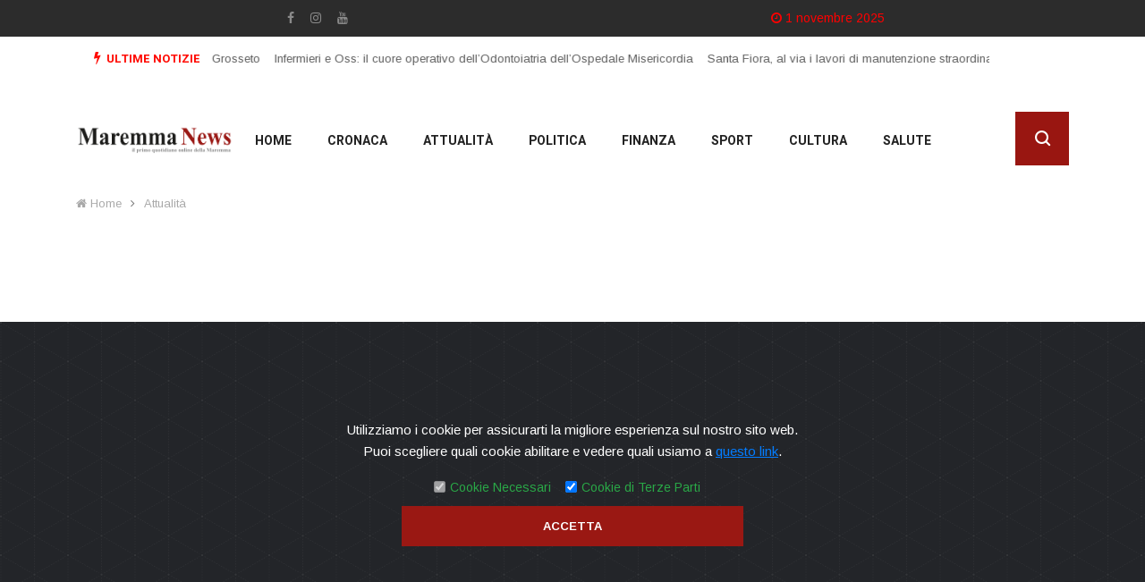

--- FILE ---
content_type: text/html; charset=UTF-8
request_url: https://maremmanews.it/post/riparte-telethon-creato-da-susanna-agnelli-indimenticabile-primo-cittadino-dell-argentario
body_size: 7115
content:
<!DOCTYPE html>
<html lang="it" >
	<head>
				<meta charset="utf-8">
		<meta http-equiv="X-UA-Compatible" content="IE=edge">
		<meta name="viewport" content="width=device-width, initial-scale=1, shrink-to-fit=no">
		<link href="https://maremmanews.it/themes/images/favicon-site.png" rel="icon" type="image/png">		
					<meta name="robots" content="index, follow">
				<title>&#039;Riparte Telethon creato da Susanna Agnelli indimenticabile primo cittadino dell&#039;Argentario&#039; - 	Maremma News
</title>		
		
			<meta property="keywords" content="attualità"/>
	<meta property="og:site_name" content="Maremma News"/>
			<meta property="fb:pages" content="188456951356709"/>
							<meta property="fb:app_id" content="388594174071157"/>
				
	<meta property="og:url" content="https://maremmanews.it/post/riparte-telethon-creato-da-susanna-agnelli-indimenticabile-primo-cittadino-dell-argentario"/>

	<link rel="alternate" type="application/rss+xml" href="https://maremmanews.it/rss">
		<meta property="og:locale" content="it_IT"/>
    <meta property="og:type" content="article"/>
    <meta property="og:title" content="&#039;Riparte Telethon creato da Susanna Agnelli indimenticabile primo cittadino dell&#039;Argentario&#039;"/>
    <meta property="og:description" content="Tornano dal 12 al 19 dicembre sulle reti RAI le tante trasmissioni per la trentunesima edizione della maratona della Fondazione Telethon, creata nel 1990 dall&#039;indimenticabile primo cittadino dell&#039;Argentario, Susanna Agnelli presidente sino alla sua morte nel 2009 succeduta da Luca Cordero di Montezemolo designato da lei quando ancora era in vita.
"/>
    <meta property="description" content="Tornano dal 12 al 19 dicembre sulle reti RAI le tante trasmissioni per la trentunesima edizione della maratona della Fondazione Telethon, creata nel 1990 dall&#039;indimenticabile primo cittadino dell&#039;Argentario, Susanna Agnelli presidente sino alla sua morte nel 2009 succeduta da Luca Cordero di Montezemolo designato da lei quando ancora era in vita.
"/>
    <meta property="og:image" content="https://maremmanews.it/piwigo/upload/2020/12/11/20201211181937-573d7303.jpg"/>
    <style>
    @media print { ins, header, footer { display: none !important; } }
    </style>
	
							<script async src="https://pagead2.googlesyndication.com/pagead/js/adsbygoogle.js?client=ca-pub-9676332079268670"
     crossorigin="anonymous"></script>
				
	
	

			<link rel="stylesheet" href="/build/703.38a86ab0.css"><link rel="stylesheet" href="/build/app.ca177c6d.css">
		
		<script src="https://maremmanews.it/ads-prebid.js"></script>
				
		
	</head>
	<body class="body-color page-riparte-telethon-creato-da-susanna-agnelli-indimenticabile-primo-cittadino-dell-argentario
">
				
		<script>
		if( window.areYouGoodPerson === undefined ){
			// adblocker detected, show fallback
			console.log("adblocker detected, You are a BAD person! :(");
		}
		</script>
			<section class="top-bar v4">
	<div class="container">
		<div class="row">
			<div class="col-12 text-center">
				<ul class="row top-social">
											<li class="col">
															<a href="https://www.facebook.com/maremmanews.grosseto">
									<i class="fa fa-facebook"></i>
								</a>
															<a href="https://www.instagram.com/MaremmaNews">
									<i class="fa fa-instagram"></i>
								</a>
															<a href="https://www.youtube.com/@MaremmanewsIt">
									<i class="fa fa-youtube"></i>
								</a>
													</li>
										<li class="col" style="color:red;">
						<i class="fa fa-clock-o"></i>
						1 novembre 2025
					</li>
				</ul>
			</div>
		</div>
			</div>
</section>
<section class="block-wrapper py-0">
		<div class="container">
		<div class="row">
			<div class="col-12 align-self-center">
				<div class="ts-breaking-news" style="padding-right: 0px;">
					<h2 class="breaking-title float-left" style="color:#ff0900!important;">
						<i class="fa fa-bolt"></i>Ultime notizie</h2>
					<div class="breaking-news-content float-left" id="breaking-slider1" style="">
													<div class="breaking-post-content px-2">
								<p>
									<a href="https://maremmanews.it/post/meteo-come-sara-il-tempo-sabato-1-novembre-in-toscana-e-provincia-di-grosseto">Meteo come sarà il tempo sabato 1° novembre in Toscana e provincia di Grosseto</a>
								</p>
							</div>
													<div class="breaking-post-content px-2">
								<p>
									<a href="https://maremmanews.it/post/infermieri-e-oss-il-cuore-operativo-dell-odontoiatria-dell-ospedale-misericordia">Infermieri e Oss: il cuore operativo dell’Odontoiatria dell’Ospedale Misericordia</a>
								</p>
							</div>
													<div class="breaking-post-content px-2">
								<p>
									<a href="https://maremmanews.it/post/santa-fiora-al-via-i-lavori-di-manutenzione-straordinaria-della-fognatura-bianca-in-via-lorentana-e-delle-strade-sterrate">Santa Fiora, al via i lavori di manutenzione straordinaria della fognatura bianca in via Lorentana e delle strade sterrate</a>
								</p>
							</div>
													<div class="breaking-post-content px-2">
								<p>
									<a href="https://maremmanews.it/post/dal-parco-della-maremma-all-africa-il-viaggio-del-biancone">Dal Parco della Maremma all’Africa: il viaggio del Biancone</a>
								</p>
							</div>
													<div class="breaking-post-content px-2">
								<p>
									<a href="https://maremmanews.it/post/orbetello-inaugurata-la-20a-edizione-di-gustatus-il-gusto-della-maremma-protagonista-fino-al-2-novembre">Orbetello, inaugurata la 20ª edizione di Gustatus: il gusto della Maremma protagonista fino al 2 novembre</a>
								</p>
							</div>
											</div>
				</div>
			</div>
		</div>
	</div>
</section>
	<section class="block-wrapper">
	<div class="container mb-3">
	<div class="row">
		<div class="col-12">
			<ins class="a_top advLoader"></ins>
		</div>
	</div>
</div>
</section>


<header class="header-default">
	<div class="container">
		<nav class="row ts-main-menu ts-menu-sticky bg-white">
			<div class="col-lg-12 justify-content-center">
				<ul class="ts-top-nav">
    	
</ul>
			</div>
			<div class="col-lg-2 pr-0">
				<div class="logo" style="max-height: 60px;background-color: #fff;">
					<a href="https://maremmanews.it/" style="line-height: 60px;">
						<img src="/build/images/logo/banner-logo.6794c0cd.png" style="max-width:100%" alt="">
					</a>
				</div>
			</div>
			<div class="col-lg-10 header-nav-item">
				<nav class="navigation navigation-landscape">					
					<div class="nav-header">
						<a class="nav-brand mobile-logo visible-xs" href="https://maremmanews.it/" style="line-height: 60px;">
							<img src="/build/images/logo/footer-logo.b0fc7d56.png" alt="" style="max-width: 250px;">
						</a>
						<div class="nav-toggle"></div>
					</div>
					<div class="nav-menus-wrapper clearfix">
						<ul class="right-menu align-to-right">
							<li class="header-search">
								<div class="nav-search">
									<div class="nav-search-button cp-global-search-button">
										<i class="icon icon-search"></i>
									</div>									
								</div>
							</li>
						</ul>
						<ul class="nav-menu">
																								<li id="home">
										<a href="/">Home</a>
									</li>
																	<li id="cronaca">
										<a href="/category/cronaca">Cronaca</a>
									</li>
																	<li id="attualita">
										<a href="/category/attualita">Attualità</a>
									</li>
																	<li id="politica">
										<a href="/category/politica">Politica</a>
									</li>
																	<li id="finanza">
										<a href="/category/finanza">Finanza</a>
									</li>
																	<li id="sport">
										<a href="/category/sport">Sport</a>
									</li>
																	<li id="cultura">
										<a href="/category/cultura">cultura</a>
									</li>
																	<li id="salute">
										<a href="/category/salute">Salute</a>
									</li>
																					</ul>
					</div>
				</nav>				
			</div>
		</nav>		
	</div>
</header>
		
    <section class="single-post-wrapper post-layout-6" itemscope itemtype="http://schema.org/NewsArticle">
	<div class="container">
		<div class="row mb-30">
			<div class="col-lg-12">
				<div class="">
					<ol class="ts-breadcrumb">
						<li>
							<a href="https://maremmanews.it/">
								<i class="fa fa-home"></i>
								Home
							</a>
						</li>
													<li>
								<a href="https://maremmanews.it/category/attualita">Attualità</a>
							</li>
											</ol>
				</div>
			</div>
		</div>
		<div class="row">
			<div class="col-lg-12">
				<div class="single-big-img mb-30" style="background-image: url(/piwigo/upload/2020/12/11/20201211181937-573d7303.jpg)"></div>
			</div>
		</div>
		<div class="row">
			<div class="col-lg-9">
				<div
					class="ts-grid-box content-wrapper single-post">
					<ins class="c_header advLoader"></ins>
					<div class="entry-header">
						<div class="category-name-list">
							<span>
																	<a href="https://maremmanews.it/category/attualita" class="post-cat">Attualità</a>
															</span>
							<span>
															</span>
						</div>
												<h1 class="post-title lg">&#039;Riparte Telethon creato da Susanna Agnelli indimenticabile primo cittadino dell&#039;Argentario&#039;</h1>
						<ul class="post-meta-info">
																					<li>
								<i class="fa fa-clock-o"></i>
								11 dicembre 2020
							</li>
								<li class="text-warning">
									<i class="icon-fire"></i> 773
								</li>
							<li class="">
								<a href="#" class="print-bnt">
									<i class="fa fa-2x fa-print"></i>
									<span class="sr-only">Stampa</span>
								</a>
							</li>
															<li class="author" itemprop="author" itemscope itemtype="http://schema.org/Thing">
									<a href="https://maremmanews.it/author/redazione">
										<span itemprop="name">Redazione</span>
									</a>
								</li>
														<li class="">
								<div class="widgets">
        <div class="ss-box ss-responsive" data-ss-social="share, facebook, instagram, linkedin, telegram, twitter, whatsapp" data-ss-content="false"></div>
</div>							</li>
						</ul>
					</div>
					<div class="post-content-area">
						<div class="entry-content" itemprop="articleBody">
							<p class="cp-data-short"><em>Tornano dal 12 al 19 dicembre sulle reti RAI le tante trasmissioni per la trentunesima edizione della maratona della Fondazione Telethon, creata nel 1990 dall'indimenticabile primo cittadino dell'Argentario, Susanna Agnelli presidente sino alla sua morte nel 2009 succeduta da Luca Cordero di Montezemolo designato da lei quando ancora era in vita.
</em></p><!-- cp-data-short-end -->
<p>Settimana televisiva dedicata alla ricerca delle malattie genetiche rare, messa a dura prova dall' emergenza coronavirus, per la raccolta dei fondi per sostenere le ricerche scientifiche d'eccellenza portate avanti da oltre tre decenni con sorprendenti risultati. Tante le trasmissioni coinvolte a partire da Mattina in famiglia, poi I soliti ignoti, Domenica In, Uno mattina, Storie Italiane, Oggi un altro giorno, La vita in diretta oltre che nelle testate giornalistiche nazionali e regionali, inoltre 50 spazi dedicati nei dodici canali radio della RAI. Lo scorso anno grazie a tantissimi generosi italiani sono stati raccolti 45 milioni di euro circa destinati al finanziamento della ricerca su diverse malattie genetiche rare.</p>
<p>Ad <strong>Artemare Club</strong> piace ricordare <strong>Susanna Agnelli, </strong>come Sindaco di Monte Argentario successivamente Sottosegretario di Stato del Ministero degli Affari Esteri e infine Ministro dello stesso Dicastero. Durante la seconda guerra mondiale entra nella Croce Rossa per portare il suo aiuto sulle navi che trasportano i soldati feriti, alla fine della guerra sposa il conte Umberto Rattazzi da cui ha avuto sei figli, Ilaria, Samaritana, Cristiano, Delfina, Lupo e Priscilla. Già laureata in lettere nel 1984 riceve una laurea in legge dalla Mount Holyoke University negli USA, negli anni ottanta è stata l'unico membro italiano della Commissione mondiale per l'ambiente e lo sviluppo.</p>
<p>Scrittrice e memorialista, viene ricordata soprattutto per la sua autobiografia intitolata "Vestivamo alla marinara" best seller Premio Bancarella 1975, tra gli altri titoli "Addio, addio mio ultimo amore" del 1985 dedicato buona parte all'Argentario e per molti anni ha curato una rubrica sul settimanale Oggi. Muore a Roma il 15 maggio 2009, il rito funebre si è tenuto in forma privata nella chiesa del Convento dei Passionisti di Monte Argentario e per sua espressa volontà la salma è stata cremata e le ceneri disperse nelle acque dell'Argentario in una giornata di tempesta.</p>
<p> </p>
<p> </p>
<p> </p>
<p> </p>

													</div>
					</div>
					<ins class="c_footer advLoader"></ins>
					
				</div>
			</div>
			<div class="col-lg-3">
	<div class="right-sidebar">
						<div class="ts-grid-box widgets ts-social-list-item">
		<h2 class="ts-title">Seguici</h2>
		<ul>
							<li class="ts-facebook">
					<a href="https://www.facebook.com/maremmanews.grosseto" target="_blank">
						<i class="fa fa-facebook"></i>
					</a>
				</li>
							<li class="ts-instagram">
					<a href="https://www.instagram.com/MaremmaNews" target="_blank">
						<i class="fa fa-instagram"></i>
					</a>
				</li>
							<li class="ts-youtube">
					<a href="https://www.youtube.com/@MaremmanewsIt" target="_blank">
						<i class="fa fa-youtube"></i>
					</a>
				</li>
					</ul>
	</div>
				<div class="widgets widget-banner">
			<ins class="a_static1 advLoader"></ins>
		</div>
		<div class="widgets widget-banner">
			<ins class="c_side1 advLoader"></ins>
		</div>
		<div class="widgets widget-banner">
			<ins class="c_side2 advLoader"></ins>
		</div>
		<div class="widgets widget-banner">
			<ins class="c_side3 advLoader"></ins>
		</div>
	</div>
</div>

			<div class="col-12 bg-white">
				<div class="cp-loading-spinner mb-3 d-none">
	<div class="d-flex justify-content-center">
		<div class="spinner-border" role="status">
			<span class="sr-only">Caricamento ...</span>
		</div>
	</div>
</div>

<ins class="c_related advLoader"></ins>

<div class="ts-grid-box widgets related-widget d-none" id="cp-related-posts">
	<h3 class="p-2" style="background-color: #991611;color: white;">Potrebbe interessarti anche...</h3>
	<div class="post-list"></div>
</div>
			</div>
		</div>
		    <div class="d-none" style="display:hidden!important;">
                        <span itemprop="articleSection">attualità</span>
                                <span itemprop="name">&#039;Riparte Telethon creato da Susanna Agnelli indimenticabile primo cittadino dell&#039;Argentario&#039;</span>
                                <span itemprop="headline">&#039;Riparte Telethon creato da Susanna Agnelli indimenticabile primo cittadino dell&#039;Argentario&#039;</span>
                                <span itemprop="datePublished">2020-12-11T17:13:31+00:00</span>
                                <span itemprop="wordCount">311</span>
                                <span itemprop="inLanguage">it</span>
                                <span itemprop="abstract">Tornano dal 12 al 19 dicembre sulle reti RAI le tante trasmissioni per la trentunesima edizione della maratona della Fondazione Telethon, creata nel 1990 dall&#039;indimenticabile primo cittadino dell&#039;Argentario, Susanna Agnelli presidente sino alla sua morte nel 2009 succeduta da Luca Cordero di Montezemolo designato da lei quando ancora era in vita.
</span>
                                <span itemprop="timeRequired">PT2M</span>
                                <span itemprop="image">piwigo/upload/2020/12/11/20201211181937-573d7303.jpg</span>
                                <span itemprop="thumbnailUrl">piwigo/upload/2020/12/11/20201211181937-573d7303.jpg</span>
                                <span itemprop="publisher">Maremma News</span>
                </div> 
	</section>
	<section class="ts-footer-social-list">
	<div class="container">
		<div class="row">
			<div class="col-lg-4">
				<div class="footer-logo" style="margin-left: -10px;">
					<a href="https://maremmanews.it/">
						<img src="/build/images/logo/footer-logo.b0fc7d56.png" alt="Maremma News">
					</a>
				</div>
			</div>
			<div class="col-lg-8 align-self-center">
							<ul class="footer-social">
									
					<li class="ts-facebook">
						<a href="https://www.facebook.com/maremmanews.grosseto" title="Facebook" target="_blank">
							<i class="fa fa-facebook"></i>
							<span>Facebook</span>
						</a>
					</li>
									
					<li class="ts-instagram">
						<a href="https://www.instagram.com/MaremmaNews" title="Instagram" target="_blank">
							<i class="fa fa-instagram"></i>
							<span>Instagram</span>
						</a>
					</li>
									
					<li class="ts-youtube">
						<a href="https://www.youtube.com/@MaremmanewsIt" title="YouTube" target="_blank">
							<i class="fa fa-youtube"></i>
							<span>YouTube</span>
						</a>
					</li>
									
				</ul>
						</div>
		</div>
	</div>
</section>
<div class="container img-thumbnail my-4 p-1">
	<div class="row">
		<div class="col-12">
			<ins class="a_footer advLoader"></ins>
		</div>
	</div>
</div>
<footer class="ts-footer">
	<div class="container">
		<div class="row">
			<div class="col-lg-12">
									<div class="footer-menu text-center">
						<ul>
													<li id="privacy">
								<a href="/post/privacy">Privacy</a>
							</li>
													<li id="contatti">
								<a href="/post/contatti">Contatti</a>
							</li>
												</ul>
					</div>
								<div class="copyright-text text-center">
					<p>&copy;
						2025
						~
													MaremmaNews. Tutti i diritti riservati.					</p>

											<p><p>Testata giornalistica regolarmente depositata al tribunale di Grosseto al nr. 939 registro stampa 1/00. Quotidiano.</p>
<p>Scrivici: <span>redazione @ maremmanews.it </span></p>
<p>MaremmaNews è proprietà di Isesoftware. P.I. 01098550534 </p>
<p>Powered by <a href="https://mirkobiagiotti.it" target="_blank" class="text-warning">Mirko Biagiotti - Servizi Digitali</a></p></p>
										
				</div>
			</div>
		</div>
		<div id="back-to-top" class="back-to-top">
			<button class="btn btn-primary" title="Torna all'inizio">
				<i class="fa fa-angle-up"></i>
			</button>
		</div>
	</div>
</footer>
				<div class="alert text-center cookiealert" role="alert" style="min-height: 20%; opacity: 0.99;">
			<div class="my-md-5 py-md-5">
				<p class="text-white">Utilizziamo i cookie per assicurarti la migliore esperienza sul nostro sito web.<br>
					Puoi scegliere quali cookie abilitare e vedere quali usiamo a
					<a href="/post/privacy">questo link</a>.
				</p>
				<form id="cookie-form">
					<div class="form-check form-check-inline cookie-alert-input">
						<input class="form-check-input" type="checkbox" id="necessary-cookie" name="cookieInput" value="necessry" disabled checked>
						<label class="form-check-label text-success" for="necessary-cookie">Cookie Necessari</label>
					</div>
					<div class="form-check form-check-inline cookie-alert-input">
						<input class="form-check-input" type="checkbox" id="3part-cookie" name="cookieInput" value="3part" checked>
						<label class="form-check-label text-success" for="3part-cookie">Cookie di Terze Parti</label>
					</div>
					<div class="col-md-4 mt-2 mx-auto">
						<button type="button" class=" btn btn-primary btn-block btn-sm acceptcookies" style="margin-left: auto;">Accetta</button>
					</div>
				</form>
			</div>
		</div>
				<script id="main-1761967304">
		const $$App = {
			data:{ 
				analytics: { 
					google: "G-XS34WFYHPD",
					mailchimp: null,
				},
				list: {
					categories: [{id:'195',title:'wwf: il 22 giugno è il World Rainforest Day'},{id:'47',title:'Cultura e identita&#039; in maremma'},{id:'34',title:'Costume e società'},{id:'24',title:'La redazione'},{id:'20',title:'Dalla regione'},{id:'16',title:'Cronaca'},{id:'15',title:'Attualità'},{id:'14',title:'Politica'},{id:'13',title:'Cultura'},{id:'12',title:'Ambiente'},{id:'11',title:'Finanza'},{id:'10',title:'Sport'},{id:'9',title:'Salute'},{id:'3',title:'Rubriche'},],													
				},
				apiurl: {
					adsby: "https://maremmanews.it/api/avt/by",
				},
			},
			page: {
				allowsAds: 1,
				current: "riparte-telethon-creato-da-susanna-agnelli-indimenticabile-primo-cittadino-dell-argentario",
				},
			widget: { },
			fn: {},
			serviceWorker: "/sw.js"			
		};
		
	$$App.widget.fullLoader=(()=>'\n<div class="modal fade" id="staticBackdrop" data-backdrop="static" data-keyboard="false" tabindex="-1" aria-labelledby="staticBackdropLabel" aria-hidden="true">\n  <div class="modal-dialog modal-dialog-centered"">\n    <div class="modal-content">\n      <div class="modal-header">\n        <h5 class="modal-title" id="staticBackdropLabel">Attendere</h5>\n      </div>\n      <div class="modal-body">\n        <div class="d-flex justify-content-center">\n          <div class="spinner-border" role="status">\n            <span class="sr-only">Attendere...</span>\n          </div>\n        </div>\n      </div>\n    </div>\n  </div>\n</div>\n'),$$App.widget.relatedPost=((t,a)=>`\n<div class="row mb-10" id="${t.id}-${t.alias}">\n\t<div class="col-md-4">\n\t\t<div class="ts-post-thumb">\n\t\t\t<a href="${t.url}">\n\t\t\t\t<img class="img-fluid" src="${t.coverThumb}" alt="${t.title}">\n\t\t\t</a>\n\t\t</div>\n\t</div>\n\t<div class="col-md-8">\n\t\t<div class="post-content">\n\t\t\t<h3 class="post-title md">\n\t\t\t\t<a href="${t.url}">${t.title}</a>\n\t\t\t</h3>\n\t\t\t<ul class="post-meta-info">\t\t\t\n\t\t\t\t${t.author?`<li><i class="fa fa-user-circle-o"></i>${t.author.pseudonimo}</li>`:""}\t\t\t\n\t\t\t\t<li>\n\t\t\t\t\t<i class="fa fa-clock-o"></i>              \n\t\t\t\t\t${new Date(t.publishedAt).toLocaleDateString(void 0,{year:"numeric",month:"long",day:"numeric"})}\n\t\t\t\t</li>\n\t\t\t</ul>\n\t\t\t<p>${t.short}</p>\n\t\t</div>\n\t</div>\n</div>\n${(a+1)%4==0?"<ins class='c_related advLoader'></ins>":""}\n`);	

		
	</script>
	<script src="/build/runtime.188fa053.js"></script><script src="/build/703.86775fbb.js"></script><script src="/build/app.5a452b7f.js"></script>
	<script>
		(function(){
			$('.cp-global-search-button').on('click touchstart keydown', function (ev) {
				window.location.href = "https://maremmanews.it/search";
			});
		})();

		$('#btn-send-redazione').on('click',function(bev){
			bev.preventDefault();
			$$App.fn.contactModule("https://maremmanews.it/api/contact");
		})
		$$App.fn.getAdForElements($$App.data.apiurl.adsby, $('.advLoader'));

	</script>
	
<script type="text/javascript">    
    (function() {
        const RELATED_APIURL = "https://maremmanews.it/api/post/list/related/20549";
        const POST = {keywords:"",category:15};
                    $.ajax({url:RELATED_APIURL,method:"GET",data:{keywords:POST.keywords,categoryId:POST.category},dataType:"json",beforeSend:function(e){$(".cp-loading-spinner").removeClass("d-none")}}).done(function(e){if(e.related.length>0){let a=e.related;a.forEach((e,a)=>{$("#cp-related-posts>div.post-list").append($$App.widget.relatedPost(e,a))}),$("#cp-related-posts").removeClass("d-none")}}).fail(function(){}).always(function(){$(".cp-loading-spinner").addClass("d-none"),$$App.fn.getAdForElements($$App.data.apiurl.adsby,$("#cp-related-posts>div.post-list").children("ins"))});                $('.print-bnt').on('click',(be)=>{
            be.preventDefault();
            window.print();
        })
    })();
</script>
	
	</body>
</html>


--- FILE ---
content_type: text/html; charset=utf-8
request_url: https://www.google.com/recaptcha/api2/aframe
body_size: 270
content:
<!DOCTYPE HTML><html><head><meta http-equiv="content-type" content="text/html; charset=UTF-8"></head><body><script nonce="I6D7m-SFy0AYTNQGBzFC9w">/** Anti-fraud and anti-abuse applications only. See google.com/recaptcha */ try{var clients={'sodar':'https://pagead2.googlesyndication.com/pagead/sodar?'};window.addEventListener("message",function(a){try{if(a.source===window.parent){var b=JSON.parse(a.data);var c=clients[b['id']];if(c){var d=document.createElement('img');d.src=c+b['params']+'&rc='+(localStorage.getItem("rc::a")?sessionStorage.getItem("rc::b"):"");window.document.body.appendChild(d);sessionStorage.setItem("rc::e",parseInt(sessionStorage.getItem("rc::e")||0)+1);localStorage.setItem("rc::h",'1761967306258');}}}catch(b){}});window.parent.postMessage("_grecaptcha_ready", "*");}catch(b){}</script></body></html>

--- FILE ---
content_type: application/javascript; charset=utf-8
request_url: https://maremmanews.it/build/app.5a452b7f.js
body_size: 15106
content:
(self.webpackChunk=self.webpackChunk||[]).push([[143],{5177:(e,t,i)=>{"use strict";i(9755),i(3374),i(7729),i(3734),i(9154),i(7009),i(7336),i(1812),i(6646),i(7858),i(9560),i(2174)},2174:(e,t,i)=>{var a=i(9755);i(3710),i(4916),i(3123),i(2772),i(9554),i(1539),i(4747),i(3210),i(9826),i(1038),i(8783),i(4765),"serviceWorker"in navigator&&navigator.serviceWorker.register($$App.serviceWorker,{scope:"/"}).then((function(e){console.log("ServiceWorker registration successful with scope: ",e.scope)}),(function(e){console.log("ServiceWorker registration failed: ",e)})),$$App.fn.setCookie=function(e,t,i){var a=new Date;a.setTime(a.getTime()+24*i*60*60*1e3);var n="expires="+a.toUTCString();document.cookie=e+"="+t+";"+n+";path=/"},$$App.fn.getCookie=function(e){for(var t=e+"=",i=decodeURIComponent(document.cookie).split(";"),a=0;a<i.length;a++){for(var n=i[a];" "==n.charAt(0);)n=n.substring(1);if(0==n.indexOf(t))return n.substring(t.length,n.length)}return""},$$App.fn.deleteCookies=function(){var e=this;document.cookie.split(";").forEach((function(t){/^_ga/.test(t.trim())&&e.setCookie(t.trim().split("=")[0],"",-1)}))},$$App.fn.scriptInit=function(){var e,t,i,a,n;if($$App.data.analytics.facebook&&(window.fbAsyncInit=function(){FB.init({appId:$$App.data.analytics.facebook,cookie:!0,xfbml:!0,version:"v9.0"}),FB.AppEvents.logPageView()},e=document,t="script",i="facebook-jssdk",n=e.getElementsByTagName(t)[0],e.getElementById(i)||((a=e.createElement(t)).id=i,a.src="https://connect.facebook.net/en_US/sdk.js",a.id="lazyFbScript",n.parentNode.insertBefore(a,n))),$$App.data.analytics.google){var s=function(){dataLayer.push(arguments)};!function(e,t){var i,a=e.getElementsByTagName("script")[0];e.getElementById(t)?console.log(t+" exists"):((i=e.createElement("script")).id=t,i.async=!0,i.src="https://www.googletagmanager.com/gtag/js?id="+$$App.data.analytics.google,a.parentNode.insertBefore(i,a))}(document,"gasdk"),window.dataLayer=window.dataLayer||[],s("js",new Date),s("config",$$App.data.analytics.google)}$$App.data.analytics.mailchimp&&function(e,t,i){var a,n=e.getElementsByTagName(t)[0];e.getElementById(i)||((a=e.createElement(t)).id=i,a.text=$$App.data.analytics.mailchimp,n.parentNode.insertBefore(a,n))}(document,"script","mcjs")},$$App.fn.setCookiesPref=function(){var e=arguments.length>0&&void 0!==arguments[0]?arguments[0]:null;this.setCookie("_cpcn00","true",365),this.setCookie("_cpcn01","true",365),0==this.getCookie("acceptCookies").length&&this.setCookie("_cpc3p00","",-1),this.getCookie("_cpc3p00").length>0?(this.setCookie("_cpc3p00","true",60),this.scriptInit()):(this.setCookie("_cpc3p00","",-1),this.deleteCookies()),"function"==typeof e&&e()},$$App.fn.contactModule=function(e){a("#cp-contact-form").removeClass("was-validated");var t=a("#cp-contact-email"),i=a("#cp-contact-purpose"),n=a("#cp-contact-message");if(t.val().length<1||i.val().length<1||n.val().length<1)return a("#cp-contact-form").addClass("was-validated"),console.log(!1),!1;var s={email:t.val(),purpose:i.val(),message:n.val()},o=a($$App.widget.fullLoader());a.ajax({type:"POST",url:e,data:s,beforeSend:function(){o.modal("toggle")}}).done((function(e){a("#cp-contact-form").find("input,textarea,select").val(null),a("#cp-contact-form,#cp-contact-thanks-msg").toggleClass("d-none"),o.modal("hide"),console.log(e)}))},$$App.fn.getAdForElements=function(e,t){if(a(t).removeClass("advLoader"),0!=$$App.page.allowsAds){var i=[],n=Array.from(t);n.forEach((function(e){a(e).attr("class").split(" ").forEach((function(e){e.search(/_/)>-1&&i.push(e.toUpperCase())}))})),a.get(e,{positions:i}).done((function(e){e.forEach((function(e,t){if(1==e.type)"h_list"==e.position.toLowerCase()||"c_related"==e.position.toLowerCase()?a(n[t]).html(e.code):a("ins.".concat(e.position.toLowerCase())).html(e.code);else{var i,s=document.createElement("img");if(s.src=e.code,s.classList="img-fluid w-100 mb-10",s.alt=null!==(i=e.title)&&void 0!==i?i:e.alias,e.cta.length>0){var o=document.createElement("a");o.href=e.cta,e.rel&&(o.rel=e.rel),o.target="_blank",a(o).append(s),"h_list"==e.position.toLowerCase()||"c_related"==e.position.toLowerCase()?a(n[t]).html(o):a("ins.".concat(e.position.toLowerCase())).html(o)}else"h_list"==e.position.toLowerCase()||"c_related"==e.position.toLowerCase()?a(n[t]).html(s):a("ins.".concat(e.position.toLowerCase())).html(s)}}))}))}},a((function(){if(window.addEventListener("cookieAlertAccept",(function(){var e=new FormData(document.getElementById("cookie-form")).getAll("cookieInput");e.forEach((function(e){"3part"==e?$$App.fn.setCookie("_cpc3p00","true",60):$$App.fn.setCookie("_cpc3p00","",-1)})),0==e.length&&$$App.fn.setCookie("_cpc3p00","",-1),$$App.fn.setCookiesPref()})),a("body").hasClass("page-"+$$App.page.current)&&a("#"+$$App.page.current).addClass("active"),a(".site-alert").delay(4e3).slideUp(200),a(window).on("load",(function(){a(".cookie-alert-input").on("input",(function(e){a(e.target).is(":checked")?a('label[for="'+e.target.id+'"]').addClass("text-success"):a('label[for="'+e.target.id+'"]').removeClass("text-success")})),$$App.fn.setCookiesPref()})),a(".cp-is-privacy-page").length>0){$$App.fn.setCookiesPref((function(){$$App.fn.getCookie("_cpc3p00").length>0?a("#3part-cookie-status").text("Cookie Terze Parti : ON"):a("#3part-cookie-status").text("Cookie Terze Parti : OFF")})),a("#modifica-consenso").on("click",(function(e){e.preventDefault(),$$App.fn.setCookie("acceptCookies","",-1),location.reload()})),a(".acceptcookies").on("click",(function(e){e.preventDefault(),location.reload()}))}a(".cp-series").length>0&&a(".cp-series").owlCarousel({items:3,dots:!1,loop:!1,nav:!0,autoplayHoverPause:!0,mouseDrag:!0,touchDrag:!0,margin:30,navText:["<i class='fa fa-angle-left'></i>","<i class='fa fa-angle-right'></i>"],responsive:{0:{items:1},480:{items:2},768:{items:2},1200:{items:3}}})}))},9560:(e,t,i)=>{i(2564),i(9826),i(1539);var a=i(9755);i.g.$=i.g.jQuery=a,a((function(e){"use strict";if(e(window).on("load",(function(){setTimeout((function(){e("#preloader").addClass("loaded")}),1e3)})),e(".preloader-cancel-btn").on("click",(function(t){t.preventDefault(),e("#preloader").hasClass("loaded")||e("#preloader").addClass("loaded")})),e(window).on("scroll",(function(){e(window).scrollTop()>250?e(".ts-menu-sticky").addClass("sticky fade_down_effect"):e(".ts-menu-sticky").removeClass("sticky fade_down_effect")})),e(".header-search").length>0){var t=!0;e(".header-search >a").on("click",(function(i){i.preventDefault(),t?(e(".header-search-form").fadeIn("slow"),t=!1):(e(".header-search-form").fadeOut("slow"),t=!0)})),e(document).on("mouseup",(function(i){var a=e(".header-search");a.is(i.target)||0!==a.has(i.target).length||(e(".header-search-form").fadeOut("slow"),t=!0)}))}e(".ts-main-menu").length>0&&e(".ts-main-menu").navigation({effect:"fade",mobileBreakpoint:992}),e("#breaking-slider").length>0&&e("#breaking-slider").owlCarousel({items:1,loop:!0,dots:!1,nav:!0,animateOut:"slideOutDown",animateIn:"flipInX",autoplayTimeout:5e3,autoplay:!0,autoplayHoverPause:!0,mouseDrag:!1,touchDrag:!1}),e("#featured-slider").length>0&&e("#featured-slider").owlCarousel({loop:!0,items:1,dots:!1,nav:!0,autoplayTimeout:5e3,autoplay:!0,animateOut:"slideOutLeft",autoplayHoverPause:!0,mouseDrag:!1,touchDrag:!0,navText:["<i class='fa fa-angle-left'></i>","<i class='fa fa-angle-right'></i>"],responsiveClass:!0}),e("#featured-slider-2").length>0&&e("#featured-slider-2").owlCarousel({loop:!0,items:1,dots:!0,nav:!1,responsiveClass:!0,autoplayHoverPause:!0,mouseDrag:!1,touchDrag:!1,animateOut:"slideOutLeft"}),e("#featured-slider-3").length>0&&e("#featured-slider-3").owlCarousel({items:1,dots:!0,nav:!1,animateOut:"slideOutLeft",autoplay:!0,autoplayHoverPause:!0,mouseDrag:!1,touchDrag:!1,responsiveClass:!0}),e("#featured-slider-4").length>0&&e("#featured-slider-4").owlCarousel({items:1,dots:!1,nav:!0,animateOut:"slideOutLeft",autoplay:!0,responsiveClass:!0,autoplayHoverPause:!0,mouseDrag:!1,touchDrag:!1,navText:["<i class='icon-arrow-left'></i>","<i class='icon-arrow-right'></i>"]}),e("#featured-slider-5").length>0&&e("#featured-slider-5").owlCarousel({items:1,dots:!0,nav:!1,animateOut:"slideOutLeft",autoplay:!0,autoplayHoverPause:!0,mouseDrag:!1,touchDrag:!1,responsiveClass:!0}),e(".most-populars").length>0&&e(".most-populars").owlCarousel({items:1,dots:!1,loop:!0,nav:!0,autoplayHoverPause:!0,mouseDrag:!1,touchDrag:!1,margin:30,navText:["<i class='fa fa-angle-left'></i>","<i class='fa fa-angle-right'></i>"],responsive:{0:{items:1},480:{items:2},768:{items:2},1200:{items:3}}}),e(".cp-category-posts").length>0&&e(".cp-category-posts").owlCarousel({nav:!1,items:4,margin:30,reponsiveClass:!0,dots:!0,autoplayHoverPause:!0,mouseDrag:!1,touchDrag:!1,responsive:{0:{items:1},480:{items:2},768:{items:2},1200:{items:4}}}),e("#more-news-slider").length>0&&e("#more-news-slider").owlCarousel({nav:!1,items:3,margin:30,reponsiveClass:!0,dots:!0,slideSpeed:600,autoplayHoverPause:!0,mouseDrag:!0,touchDrag:!0,responsive:{0:{items:1},480:{items:2},768:{items:2},1200:{items:3}}}),e("#hero-slider").length>0&&(e("#hero-slider").owlCarousel({margin:10,loop:!0,dots:!0,nav:!0,autoplay:!0,items:1,autoplayHoverPause:!0,mouseDrag:!1,touchDrag:!1,animateOut:"slideOutLeft",navText:["<i class='icon-arrow-left'></i>","<i class='icon-arrow-right'></i>"]}),e("#hero-slider .owl-dots").wrap('<div class="container slider-dot-item"><div class="row"><div class="col-lg-9"></div></div></div>'),e("#hero-slider .owl-nav").wrap('<div class="container slider-arrow-item"><div class="row"><div class="col-lg-9"></div></div></div>')),e("#post-slider1").owlCarousel({margin:10,loop:!0,dots:!1,nav:!0,autoplay:!0,autoplaySpeed:3e3,items:1,autoplayHoverPause:!0,mouseDrag:!1,touchDrag:!1,animateOut:"fadeOut",navText:["<i class='icon-arrow-left'></i>","<i class='icon-arrow-right'></i>"]}),e(".blog-post-slider-item").owlCarousel({margin:10,dots:!1,nav:!0,items:1,autoplayHoverPause:!0,mouseDrag:!1,touchDrag:!1,animateOut:"fadeOut",navText:["<i class='fa fa-angle-left'></i>","<i class='fa fa-angle-right'></i>"]}),e(".slick.marquee").length>0&&e(".slick.marquee").slick({speed:5e3,autoplay:!0,autoplaySpeed:0,centerMode:!0,cssEase:"linear",slidesToShow:1,slidesToScroll:1,variableWidth:!0,infinite:!0,initialSlide:1,arrows:!1,buttons:!1}),e("#breaking-slider1").length>0&&e("#breaking-slider1").slick({speed:1e4,autoplay:!0,autoplaySpeed:0,centerMode:!0,cssEase:"linear",slidesToShow:1,slidesToScroll:1,variableWidth:!0,infinite:!0,initialSlide:1,arrows:!1,buttons:!1}),e(".gallery-popup").length>0&&e(".gallery-popup").magnificPopup({type:"image",mainClass:"mfp-with-zoom",gallery:{enabled:!0},zoom:{enabled:!0,duration:300,easing:"ease-in-out",opener:function(e){return e.is("img")?e:e.find("img")}}}),e(".ts-play-btn").length>0&&e(".ts-play-btn").magnificPopup({type:"iframe",mainClass:"mfp-with-zoom",zoom:{enabled:!0,duration:300,easing:"ease-in-out",opener:function(e){return e.is("img")?e:e.find("img")}}}),e(".ts-video-btn").length>0&&e(".ts-video-btn").magnificPopup({type:"iframe",mainClass:"mfp-with-zoom",zoom:{enabled:!0,duration:300,easing:"ease-in-out",opener:function(e){return e.is("img")?e:e.find("img")}}}),e(".ts-video-icon").length>0&&e(".ts-video-icon").magnificPopup({type:"iframe",mainClass:"mfp-with-zoom",zoom:{enabled:!0,duration:300,easing:"ease-in-out",opener:function(e){return e.is("img")?e:e.find("img")}}}),e(document).ready((function(){var t=e(".video-slider"),i=t.find(".slider-wrapper"),a=t.find(".slide"),n=t.find(".slider-link"),s=a.width(),o=a.length,r=t.find(".slide-date"),l=t.find(".slide-title"),c=t.find(".slide-text"),u=t.find(".slide-more"),d=t.find(".slide-image img"),f=o*s;i.css("width",f),i.css("width",f);var p=0;n.on("click",(function(t){t.preventDefault(),e(this).hasClass("next")?p<o-1?p++:p=0:e(this).hasClass("prev")&&(p>0?p--:p=o-1),TweenMax.to(i,.4,{x:"-"+s*p});var a={autoAlpha:0,x:"-50",y:"-10"},n={autoAlpha:.8,x:"0",y:"0"};TweenLite.fromTo(d,1,{autoAlpha:0,y:"40"},{autoAlpha:1,y:"0"}),TweenLite.fromTo(r,.4,a,n),TweenLite.fromTo(l,.6,a,n),TweenLite.fromTo(c,.8,a,n),TweenLite.fromTo(u,1,a,n)}))})),e("#video-tab-scrollbar").length>0&&e("#video-tab-scrollbar").mCustomScrollbar({mouseWheel:!0,scrollButtons:{enable:!0}}),e(window).on("scroll",(function(){e(this).scrollTop()>50?e("#back-to-top").fadeIn():e("#back-to-top").fadeOut()})),e("#back-to-top").on("click",(function(){return e("#back-to-top").tooltip("hide"),e("body,html").animate({scrollTop:0},800),!1})),e("#back-to-top").tooltip("hide")}))},6646:(e,t,i)=>{i(3710),i(4916),i(3123),i(2772),function(){"use strict";var e=document.querySelector(".cookiealert"),t=document.querySelector(".acceptcookies");e&&(e.offsetHeight,function(e){for(var t=e+"=",i=decodeURIComponent(document.cookie).split(";"),a=0;a<i.length;a++){for(var n=i[a];" "===n.charAt(0);)n=n.substring(1);if(0===n.indexOf(t))return n.substring(t.length,n.length)}return""}("acceptCookies")||e.classList.add("show"),t.addEventListener("click",(function(){!function(e,t,i){var a=new Date;a.setTime(a.getTime()+31536e6);var n="expires="+a.toUTCString();document.cookie="acceptCookies=true;"+n+";path=/"}(),e.classList.remove("show"),window.dispatchEvent(new Event("cookieAlertAccept"))})))}()},1812:(e,t,i)=>{var a=i(9755),n=i(9755);function s(e){return s="function"==typeof Symbol&&"symbol"==typeof Symbol.iterator?function(e){return typeof e}:function(e){return e&&"function"==typeof Symbol&&e.constructor===Symbol&&e!==Symbol.prototype?"symbol":typeof e},s(e)}i(2564),i(4916),i(4765),i(3210),i(1058),i(5306),i(9826),i(1539),i(3123),i(6699),i(2023),i(561),i(4723),i(1249),i(7042),i(3710),i(9714),i(9600),i(2772),i(2222),i(4603),i(9554),i(4747),i(7941),i(7327),i(6833),i(2526),i(1817),i(2165),i(6992),i(8783),i(3948),a.fn.flexdatalist=function(e,t){"use strict";var i=function(e,t){e.each((function(){var e=n(this),i=e.data(),a=i.flexdatalist,s=i.aliascontainer;s&&(e.removeClass("flexdatalist-set").attr({style:null,tabindex:null}).val(a&&a.originalValue&&!t?a.originalValue:"").removeData("flexdatalist").removeData("aliascontainer").off(),s.remove())}))};if("string"==typeof e&&"reset"!==e){if("object"===s(this[0])&&void 0!==this[0].fvalue){var o=this[0];if("destroy"===e)i(this,t);else if("value"===e){if(void 0===t)return o.fvalue.get();o.fvalue.set(t)}else if("add"===e){if(void 0===t)return o.debug("Missing value to add!");o.fvalue.add(t)}else if("toggle"===e){if(void 0===t)return o.debug("Missing value to toggle!");o.fvalue.toggle(t)}else if("remove"===e){if(void 0===t)return o.debug("Missing value to remove!");o.fvalue.remove(t)}else if("disabled"===e){if(void 0===t)return o.fdisabled();o.fdisabled(t)}else if("string"==typeof e){if(void 0===t)return o.options.get(e);o.options.set(e,t)}return this}e={_option:t}}this.length>0&&void 0!==this[0].fvalue&&i(this);var r=n.extend({url:null,data:[],params:{},relatives:null,chainedRelatives:!1,cache:!0,cacheLifetime:60,minLength:3,groupBy:!1,selectionRequired:!1,focusFirstResult:!1,textProperty:null,valueProperty:null,visibleProperties:[],iconProperty:"thumb",searchIn:["label"],searchContain:!1,searchEqual:!1,searchByWord:!1,searchDisabled:!1,searchDelay:400,normalizeString:null,multiple:null,disabled:null,maxShownResults:100,removeOnBackspace:!0,noResultsText:'No results found for "{keyword}"',toggleSelected:!1,allowDuplicateValues:!1,redoSearchOnFocus:!0,requestType:"get",requestContentType:"x-www-form-urlencoded",requestHeaders:null,resultsProperty:"results",keywordParamName:"keyword",searchContainParamName:"contain",limitOfValues:0,valuesSeparator:",",debug:!0},e);return this.each((function(e){var t=n(this),i=this,o=null,l=[],c="flex"+e,u=null,d=null;this.init=function(){var e=this.options.init();this.set.up(),u.on("focusin",(function(e){i.action.redoSearchFocus(e),i.action.showAllResults(e),d&&d.addClass("focus")})).on("input keydown",(function(e){9===i.keyNum(e)&&i.results.remove(),i.action.keypressValue(e,188),i.action.backSpaceKeyRemove(e)})).on("input keyup",(function(e){i.action.keypressValue(e,13),i.action.keypressSearch(e),i.action.copyValue(e),i.action.backSpaceKeyRemove(e),i.action.showAllResults(e),i.action.clearValue(e),i.action.removeResults(e),i.action.inputWidth(e)})).on("focusout",(function(e){d&&d.removeClass("focus"),i.action.clearText(e),i.action.clearValue(e)})),window.onresize=function(e){i.position()},this.cache.gc(),e.selectionRequired&&i.fvalue.clear(!0,!0),this.fvalue._load(e.originalValue,(function(a,n){i.fdisabled(e.disabled),t.trigger("init:flexdatalist",[e])}),!0)},this.action={keypressValue:function(e,t){var a=i.keyNum(e),n=u[0].value,s=i.options.get();if(n.length>0&&a===t&&!s.selectionRequired&&s.multiple){n=u[0].value;e.preventDefault(),e.stopPropagation(),i.fvalue.extract(n),i.results.remove()}},keypressSearch:function(e){var t=i.keyNum(e),a=u.val(),n=a.length,s=i.options.get();clearTimeout(o),(!t||13!==t&&(t<37||t>40))&&(o=setTimeout((function(){(0===s.minLength&&n>0||s.minLength>0&&n>=s.minLength)&&i.data.load((function(e){i.search.get(a,e,(function(e){i.results.show(e)}))}))}),s.searchDelay))},redoSearchFocus:function(e){var t=i.fvalue.get(),a=i.options.get(),n=u.val();a.redoSearchOnFocus&&(n.length>0&&a.multiple||n.length>0&&0===t.length)&&this.keypressSearch(e)},copyValue:function(e){if(13!==i.keyNum(e)){var t=u.val(),a=i.fvalue.get(!0),n=i.options.get();n.multiple||n.selectionRequired||t.length===a.length||i.fvalue.extract(t)}},backSpaceKeyRemove:function(e){var t=i.options.get();if(t.removeOnBackspace&&t.multiple){var a=u.val(),n=u.data("_remove");8===i.keyNum(e)&&(0===a.length?n?(i.fvalue.remove(n),u.data("_remove",null)):u.data("_remove",u.parents("li:eq(0)").prev()):u.data("_remove",null))}},showAllResults:function(e){var t=u.val();""===(t=n.trim(t))&&0===i.options.get("minLength")&&i.data.load((function(e){i.results.show(e)}))},inputWidth:function(e){if(i.options.get().multiple){var a=u.val(),n=parseInt(u.css("fontSize").replace("px","")),s=t.innerWidth(),o=(a.length+1)*n;o>=40&&o<=s&&(u[0].style.width=o+"px")}},clearText:function(e){var t=i.fvalue.get(),a=i.options.get();!a.multiple&&a.selectionRequired&&0===t.length&&(u[0].value="")},clearValue:function(e){i.fvalue.get();var t=u.val(),a=i.options.get();!a.multiple&&a.selectionRequired&&t.length<=a.minLength&&i.fvalue.clear()},removeResults:function(e){var t=u.val(),a=i.options.get();a.minLength>0&&t.length<a.minLength&&i.results.remove()}},this.set={up:function(){u=this.getAlias(),i.options.get("multiple")?d=this.multipleInput(u):u.insertAfter(t),this.accessibility(u),t.attr("autofocus")&&u.trigger("focus"),t.data("aliascontainer",d||u).addClass("flexdatalist flexdatalist-set").css({position:"absolute",top:-14e3,left:-14e3}).attr("tabindex",-1);var e=t.attr("id"),a=u.attr("id");n('label[for="'+e+'"]').attr("for",a),this.chained()},getAlias:function(){var e=t.attr("id")?t.attr("id")+"-flexdatalist":c;return n('<input type="text">').attr({class:t.attr("class"),name:t.attr("name")?"flexdatalist-"+t.attr("name"):null,id:e,placeholder:t.attr("placeholder")}).addClass("flexdatalist-alias "+e).removeClass("flexdatalist").attr("autocomplete","off")},multipleInput:function(e){return d=n('<ul tabindex="1">').addClass("flexdatalist-multiple "+c).css({"border-color":t.css("border-left-color"),"border-width":t.css("border-left-width"),"border-style":t.css("border-left-style"),"border-radius":t.css("border-top-left-radius"),"background-color":t.css("background-color")}).insertAfter(t).on("click",(function(){n(this).find("input").trigger("focus")})),n('<li class="input-container">').addClass("flexdatalist-multiple-value").append(e).appendTo(d),d},chained:function(){var e=i.options.get();if(e.relatives&&e.chainedRelatives){var t=function(t){e.relatives.each((function(){var e=i.isEmpty(n(this).val()),t=i.isEmpty(i.value);!e&&t||i.fvalue.clear(),i.fdisabled(e)}))};e.relatives.on("change",(function(){t()})),t()}},accessibility:function(e){var i={"aria-autocomplete":"list","aria-expanded":"false","aria-owns":(t.attr("id")?t.attr("id")+"-flexdatalist":c)+"-results"};e.attr(i)}},this.fvalue={get:function(e){var t=i.value;return!i.options.get().multiple&&!this.isJSON()||e?t:this.toObj(t)},set:function(e,a){return i.fdisabled()||(a||this.clear(!0),this._load(e)),t},add:function(e){return i.options.get("multiple")&&this.set(e,!0),this},toggle:function(e){return i.fdisabled()||this.multiple.toggle(e),this},remove:function(e){if(!i.fdisabled()){e=this.toObj(e),t.trigger("before:flexdatalist.remove",[e]);var a=[];if(i.isArray(e))n.each(e,(function(e,t){var n=i.fvalue.multiple.remove(t);n&&a.push(n)}));else{var s=this.multiple.remove(e);s&&a.push(s)}t.trigger("after:flexdatalist.remove",[e,a]).trigger("change:flexdatalist",[a,i.options.get()]).trigger("change")}return this},_load:function(e,t,a){var s=i.options.get().valueProperty,o=this.toStr(e),r=this.get(!0);if(t=t||n.noop,0!=o.length||0!=r.length){if(e=this.toObj(e),!i.isEmpty(e)&&!i.isEmpty(s)&&"*"!==s)return i.isObject(s)||(s=s.split(",")),void i.data.load((function(a){i.isObject(e)?i.isArray(e)||(e=[e]):e=e.split(",");for(var n=[],o=0;o<e.length;o++)for(var r=e[o],l=0;l<a.length;l++)for(var c=a[l],u=0;u<s.length;u++){var d=s[u];r=i.isDefined(r,d)?r[d]:r;i.isDefined(c,d)&&r===c[d]&&n.push(c)}n.length>0&&i.fvalue.extract(n,!0),t(e)}),e);t(e),i.fvalue.extract(e,a)}else t(e)},extract:function(e,a){var s=i.options.get(),o=[];a||t.trigger("before:flexdatalist.value",[e,s]),i.isArray(e)?n.each(e,(function(e,t){o.push(i.fvalue._extract(t))})):o=i.fvalue._extract(e),a||t.data("result_selected",e).trigger("after:flexdatalist.value",[o,s]).trigger("change:flexdatalist",[o,s]).trigger("change")},_extract:function(e){var t=this.text(e),a=this.value(e);if(i.options.get().multiple){if(!i.isEmpty(t)){if(i.isDup(t))return;l.push(t),this.multiple.add(a,t)}}else this.single(a,t);return{value:a,text:t}},single:function(e,t){t&&t!==u.val()&&(u[0].value=t),i.value=e},multiple:{add:function(e,t){var a=this;this.li(e,t).on("click",(function(){a.toggle(n(this))})).find(".fdl-remove").on("click",(function(){i.fvalue.remove(n(this).parent())})),this.push(e),u[0].value="",this.handleLimit()},push:function(e,t){var a=i.fvalue.get();a.includes(e)||(e=i.fvalue.toObj(e),a.push(e),e=i.fvalue.toStr(a),i.value=e)},toggle:function(e){var a=i.options.get();if(a.toggleSelected){var s=this.findLi(e);if(s){var o=s.data(),r=s.hasClass("disabled")?"enable":"disable",l=[{value:o.value,text:o.text,action:r},a];t.trigger("before:flexdatalist.toggle",l),"enable"===r?s.removeClass("disabled"):s.addClass("disabled");var c=[];d.find("li.toggle:not(.disabled)").each((function(){var e=n(this);c.push(e.data("value"))})),c=i.fvalue.toStr(c),i.value=c,t.trigger("after:flexdatalist.toggle",l).trigger("change:flexdatalist",l).trigger("change")}}},remove:function(e){var t=this.findLi(e);if(t){var a=i.fvalue.get(),n=t.index(),s=t.data(),o={value:s.value,text:s.text};return a.splice(n,1),a=i.fvalue.toStr(a),i.value=a,t.remove(),i.fvalue.multiple.handleLimit(),l.splice(n,1),this.handleLimit(),o}},removeAll:function(){var e=i.fvalue.get(),a=i.options.get();t.trigger("before:flexdatalist.remove.all",[e,a]),d.find("li:not(.input-container)").remove(),i.value="",l=[],this.handleLimit(),t.trigger("after:flexdatalist.remove.all",[e,a])},li:function(e,t){var a=d.find("li.input-container"),s=i.options.get();return n("<li>").addClass("value"+(s.toggleSelected?" toggle":"")).append('<span class="text">'+t+"</span>").append('<span class="fdl-remove">&times;</span>').data({text:t,value:i.fvalue.toStr(e)}).insertBefore(a)},handleLimit:function(){var e=this.isAtLimit(),t=d.find("li.input-container");e?t.hide():t.show()},isAtLimit:function(){var e=i.options.get("limitOfValues");return e>0&&e==l.length},findLi:function(e){if(e instanceof a)0===e.length&&(e=null);else{var t=e;e=null,d.find("li:not(.input-container)").each((function(){var i=n(this);if(i.data("value")===t)return e=i,!1}))}return e},isEmpty:function(){return this.get().length>0}},value:function(e){var t=e,a=i.options.get(),n=a.valueProperty;if(i.isObject(e))if(this.isJSON()||this.isMixed())if(delete e.name_highlight,i.isArray(n)){for(var s={},o=0;o<n.length;o++){var r=i.getPropertyValue(e,n[o]);r&&(s[n[o]]=r)}t=this.toStr(s)}else t=this.toStr(e);else t=i.isDefined(e,n)?i.getPropertyValue(e,n):i.isDefined(e,a.searchIn[0])?i.getPropertyValue(e,a.searchIn[0]):null;return t},text:function(e){var t=e,a=i.options.get();return i.isObject(e)&&(t=i.getPropertyValue(e,a.searchIn[0]),t=i.isDefined(e,a.textProperty)?i.getPropertyValue(e,a.textProperty):this.placeholders.replace(e,a.textProperty,t)),t=i.escapeHtml(t),t},placeholders:{replace:function(e,t,a){if(i.isObject(e)&&"string"==typeof t){var s=this.parse(t);if(!i.isEmpty(e)&&s)return n.each(s,(function(a,n){i.isDefined(e,n)&&(t=t.replace(a,i.getPropertyValue(e,n)))})),t}return a},parse:function(e){var t=e.match(/\{.+?\}/g);if(!t)return!1;var i={};return t.map((function(e){i[e]=e.slice(1,-1)})),i}},clear:function(e,a){var n=i.value,s=i.options.get();return s.multiple&&this.multiple.removeAll(),i.value="",e&&(u[0].value=""),""===n||a||t.trigger("change:flexdatalist",[{value:"",text:""},s]).trigger("clear:flexdatalist",[{value:"",text:""},s]).trigger("change"),l=[],this},toObj:function(e){if("object"!==s(e)){var t=i.options.get();i.isEmpty(e)||!i.isDefined(e)?e=t.multiple?[]:this.isJSON()?{}:"":this.isCSV()?e=(e=e.toString().split(t.valuesSeparator)).map((function(e){return e.trim()})):(this.isMixed()||this.isJSON())&&this.isJSON(e)?e=JSON.parse(e):"number"==typeof e&&(e=e.toString())}return e},toStr:function(e){return"string"!=typeof e&&(i.isEmpty(e)||!i.isDefined(e)?e="":"number"==typeof e?e=e.toString():this.isCSV()?e=e.join(i.options.get("valuesSeparator")):(this.isJSON()||this.isMixed())&&(e=JSON.stringify(e))),n.trim(e)},isJSON:function(e){if(void 0!==e){if(i.isObject(e))e=JSON.stringify(e);else if("string"!=typeof e)return!1;return 0===e.indexOf("{")||0===e.indexOf("[{")}var t=i.options.get().valueProperty;return i.isObject(t)||"*"===t},isMixed:function(){var e=i.options.get();return!e.selectionRequired&&"*"===e.valueProperty},isCSV:function(){return!this.isJSON()&&i.options.get("multiple")}},this.data={load:function(e,i){var a=this,n=[];t.trigger("before:flexdatalist.data"),this.url((function(i){n=n.concat(i),a.static((function(i){n=n.concat(i),a.datalist((function(i){n=n.concat(i),t.trigger("after:flexdatalist.data",[n]),e(n)}))}))}),i)},static:function(e){var t=i.options.get();if("string"==typeof t.data){var a=t.data,n=i.cache.read(a,!0);if(n)return void e(n);this.remote({url:a,success:function(n){t.data=n,e(n),i.cache.write(a,n,t.cacheLifetime,!0)}})}else"object"!==s(t.data)&&(t.data=[]),e(t.data)},datalist:function(e){var a=t.attr("list"),s=[];i.isEmpty(a)||n("#"+a).find("option").each((function(){var e=n(this),t=e.val(),i=e.text();s.push({label:i.length>0?i:t,value:t})})),e(s)},url:function(e,a){var s=u.val(),o=i.options.get(),r=o.keywordParamName,l=o.searchContainParamName,c=i.fvalue.get(),d=this.relativesData();if(i.isEmpty(o.url))return e([]);var f={};"post"===o.requestType&&(n.each(o,(function(e,t){0!=e.indexOf("_")&&"data"!=e&&(f[e]=t)})),delete f.relatives);var p=i.cache.keyGen({relative:d,load:a,keyword:s,contain:o.searchContain},o.url),h=i.cache.read(p,!0);if(h)e(h);else{var g="function"==typeof o.params?o.params.call(t[0],s):o.params,v=n.extend(d,g,{load:a,selected:c,original:o.originalValue,options:f});v[r]=s,v[l]=o.searchContain,this.remote({url:o.url,data:v,success:function(t){u.val().length>=s.length&&e(t),i.cache.write(p,t,o.cacheLifetime,!0)}})}},remote:function(e){var a=this,s=i.options.get();t.hasClass("flexdatalist-loading")||(t.addClass("flexdatalist-loading"),"json"===s.requestContentType&&(e.data=JSON.stringify(e.data)),n.ajax(n.extend({type:s.requestType,dataType:"json",headers:s.requestHeaders,contentType:"application/"+s.requestContentType+"; charset=UTF-8",complete:function(){t.removeClass("flexdatalist-loading")}},e,{success:function(t){t=a.extractRemoteData(t),e.success(t)}})))},extractRemoteData:function(e){var t=i.options.get(),a=i.isDefined(e,t.resultsProperty)?e[t.resultsProperty]:e;return"string"==typeof a&&0===a.indexOf("[{")&&(a=JSON.parse(a)),a&&a.options&&i.options.set(n.extend({},t,a.options)),i.isObject(a)?a:[]},relativesData:function(){var e=i.options.get("relatives"),t={};return e&&(t.relatives={},e.each((function(){var e=n(this),i=e.attr("name").split("][").join("-").split("]").join("-").split("[").join("-").replace(/^\|+|\-+$/g,"");t.relatives[i]=e.val()}))),t}},this.search={get:function(e,a,n){var s=a;if(!i.options.get().searchDisabled&&!(s=i.cache.read(e))){if(t.trigger("before:flexdatalist.search",[e,a]),!i.isEmpty(e)){s=[];for(var o=this.split(e),r=0;r<a.length;r++){var l=a[r];i.isDup(l)||(l=this.matches(l,o))&&s.push(l)}}i.cache.write(e,s,2),t.trigger("after:flexdatalist.search",[e,a,s])}n(s)},matches:function(e,t){var a=n.extend({},e),s=[],o=i.options.get(),r=o.searchIn;if(t.length>0)for(var l=0;l<r.length;l++){var c=r[l];if(i.isDefined(e,c)&&e[c]){for(var u=e[c].toString(),d=u,f=this.split(u),p=0;p<t.length;p++){var h=t[p];this.find(h,f)&&(s.push(h),d=this.highlight(h,d))}d!==u&&(a[c+"_highlight"]=this.highlight(d))}}return!(0===s.length||o.searchByWord&&s.length<t.length-1)&&a},highlight:function(e,t){return t?(e=e.replace(/[.*+?^${}()|[\]\\]/g,"\\$&"),t.replace(new RegExp(e,i.options.get("searchContain")?"ig":"i"),"|:|$&|::|")):(e=e.split("|:|").join('<span class="highlight">')).split("|::|").join("</span>")},find:function(e,t){for(var a=i.options.get(),n=0;n<t.length;n++){var s=t[n];if(s=this.normalizeString(s),e=this.normalizeString(e),a.searchEqual)return s==e;if(a.searchContain?s.indexOf(e)>=0:0===s.indexOf(e))return!0}return!1},split:function(e){if("string"==typeof e&&(e=[n.trim(e)]),i.options.get("searchByWord"))for(var t=0;t<e.length;t++){var a=n.trim(e[t]);if(a.indexOf(" ")>0){var s=a.split(" ");n.merge(e,s)}}return e},normalizeString:function(e){if("string"==typeof e){var t=i.options.get("normalizeString");return"function"==typeof t&&(e=t(e)),(e=e.normalize("NFD").replace(/[\u0300-\u036f]/g,"")).toUpperCase()}return e}},this.results={show:function(e){var a=this,s=i.options.get();if(this.remove(!0),e)if(0!==e.length){var o=this.container();s.groupBy?(e=this.group(e),Object.keys(e).forEach((function(t,r){var l=e[t],c=s.groupBy,u=i.results.highlight(l[0],c,t);n("<li>").addClass("group").append(n("<span>").addClass("group-name").html(u)).append(n("<span>").addClass("group-item-count").text(" "+l.length)).appendTo(o);a.items(l,o)}))):this.items(e,o);var r=o.find("li:not(.group)");r.on("click",(function(e){var o=n(this).data("item");o&&(i.fvalue.extract(o),a.remove(),t.trigger("select:flexdatalist",[o,s]))})).on("hover",(function(){r.removeClass("active"),n(this).addClass("active").trigger("active:flexdatalist.results",[n(this).data("item")])}),(function(){n(this).removeClass("active")})),s.focusFirstResult&&r.filter(":first").addClass("active")}else this.empty(s.noResultsText)},empty:function(e){if(!i.isEmpty(e)){var a=this.container(),s=u.val();e=e.split("{keyword}").join(s),n("<li>").addClass("item no-results").append(e).appendTo(a),t.trigger("empty:flexdatalist.results",[e])}},items:function(e,a){var n=i.options.get("maxShownResults");t.trigger("show:flexdatalist.results",[e]);for(var s=0;s<e.length&&!(n>0&&n===s);s++)this.item(e[s],s,e.length).appendTo(a);t.trigger("shown:flexdatalist.results",[e])},item:function(e,a,s){var o=n("<li>").attr({role:"option",tabindex:"-1","aria-posinset":a+1,"aria-setsize":s}).data("item",e).addClass("item"),r=i.options.get(),l=r.visibleProperties;for(a=0;a<l.length;a++){var c=l[a];if(c.indexOf("{")>-1){var u=i.fvalue.placeholders.replace(e,c),d=i.fvalue.placeholders.parse(c);f=n("<span>").addClass("item item-"+Object.values(d).join("-")).html(u+" ")}else{if(r.groupBy&&r.groupBy===c||!i.isDefined(e,c))continue;var f={};if(c===r.iconProperty)f=n("<img>").addClass("item item-"+c).attr("src",e[c]);else{var p=i.results.highlight(e,c);f=n("<span>").addClass("item item-"+c).html(p+" ")}}f.appendTo(o)}return t.trigger("item:flexdatalist.results",[o,e]),o},container:function(){var e=t;d&&(e=d);var a=n("ul.flexdatalist-results");return 0===a.length&&(a=n("<ul>").addClass("flexdatalist-results ").appendTo("body").attr({id:u.attr("id")+"-results",role:"listbox"}).css({"border-color":e.css("border-left-color"),"border-width":"1px","border-bottom-left-radius":e.css("border-bottom-left-radius"),"border-bottom-right-radius":e.css("border-bottom-right-radius")}).data({target:d||u,input:t}),i.position(u)),a},group:function(e){for(var t=[],a=i.options.get("groupBy"),n=0;n<e.length;n++){var s=e[n];if(i.isDefined(s,a)){var o=s[a];i.isDefined(t,o)||(t[o]=[]),t[o].push(s)}}return t},highlight:function(e,t,a){return i.isDefined(e,t+"_highlight")?e[t+"_highlight"]:i.isDefined(e,t)?e[t]:a},active:function(e){},remove:function(e){var i="ul.flexdatalist-results";e&&(i="ul.flexdatalist-results li"),t.trigger("remove:flexdatalist.results"),n(i).remove(),t.trigger("removed:flexdatalist.results")}},this.cache={write:function(e,t,a,n){if(i.cache.isSupported()){e=this.keyGen(e,void 0,n);var s={value:t,timestamp:i.unixtime(),lifetime:a||!1};localStorage.setItem(e,JSON.stringify(s))}},read:function(e,t){if(i.cache.isSupported()){e=this.keyGen(e,void 0,t);var a=localStorage.getItem(e);if(a){var n=JSON.parse(a);if(!this.expired(n))return n.value;localStorage.removeItem(e)}}return null},delete:function(e,t){i.cache.isSupported()&&(e=this.keyGen(e,void 0,t),localStorage.removeItem(e))},clear:function(){if(i.cache.isSupported()){for(var e in localStorage)(e.indexOf(c)>-1||e.indexOf("global")>-1)&&localStorage.removeItem(e);localStorage.clear()}},gc:function(){if(i.cache.isSupported())for(var e in localStorage)if(e.indexOf(c)>-1||e.indexOf("global")>-1){var t=localStorage.getItem(e);t=JSON.parse(t),this.expired(t)&&localStorage.removeItem(e)}},isSupported:function(){if(i.options.get("cache"))try{return"localStorage"in window&&null!==window.localStorage}catch(e){return!1}return!1},expired:function(e){if(e.lifetime){var t=i.unixtime()-e.timestamp;return e.lifetime<=t}return!1},keyGen:function(e,t,i){"object"===s(e)&&(e=JSON.stringify(e));var a,n,o=void 0===t?2166136261:t;for(a=0,n=e.length;a<n;a++)o^=e.charCodeAt(a),o+=(o<<1)+(o<<4)+(o<<7)+(o<<8)+(o<<24);return(i?"global":c)+("0000000"+(o>>>0).toString(16)).substr(-8)}},this.options={init:function(){var e=n.extend({},r,t.data(),{multiple:null===r.multiple?t.is("[multiple]"):r.multiple,disabled:null===r.disabled?t.is("[disabled]"):r.disabled,originalValue:i.value});return this.set(e),e},get:function(e){var a=t.data("flexdatalist");return e?i.isDefined(a,e)?a[e]:null:a||{}},set:function(e,a){var n=this.get();return i.isDefined(n,e)&&i.isDefined(a)?n[e]=a:i.isObject(e)&&(n=this._normalize(e)),t.data("flexdatalist",n),t},_normalize:function(e){if(e.searchIn=i.csvToArray(e.searchIn),e.relatives=e.relatives&&n(e.relatives).length>0?n(e.relatives):null,e.textProperty=null===e.textProperty?e.searchIn[0]:e.textProperty,e.visibleProperties=i.csvToArray(e.visibleProperties,e.searchIn),"*"===e.valueProperty&&e.multiple&&!e.selectionRequired)throw new Error("Selection must be required for multiple, JSON fields!");return e}},this.position=function(){var e=n("ul.flexdatalist-results"),t=e.data("target");e.length>0&&e.css({width:t.outerWidth()+"px",top:t.offset().top+t.outerHeight()+"px",left:t.offset().left+"px"})},this.fdisabled=function(e){if(this.isDefined(e)){if(t.prop("disabled",e),u.prop("disabled",e),d){d.css("background-color",t.css("background-color"));var i=d.find("li .fdl-remove"),a=d.find("li.input-container");e?(d.addClass("disabled"),i.length>0&&a.hide(),i.hide()):(d.removeClass("disabled"),a.show(),i.show())}this.options.set("disabled",e)}return this.options.get("disabled")},this.isDup=function(e){return!this.options.get("allowDuplicateValues")&&(l.length>0&&l.indexOf(this.fvalue.text(e))>-1)},this.keyNum=function(e){return e.which||e.keyCode},this.isEmpty=function(e){return!i.isDefined(e)||(null===e||!0!==e&&(0===this.length(e)||""===n.trim(e)))},this.isObject=function(e){return e&&"object"===s(e)},this.length=function(e){return this.isObject(e)?Object.keys(e).length:"number"==typeof e||"number"==typeof e.length?e.toString().length:0},this.isDefined=function(e,t){var i=void 0!==e;return i&&void 0!==t?void 0!==this.getPropertyValue(e,t):i},this.isArray=function(e){return"[object Array]"===Object.prototype.toString.call(e)},this.unixtime=function(e){var t=new Date;return e&&(t=new Date(e)),Math.round(t.getTime()/1e3)},this.csvToArray=function(e,t){return 0===e.length?t:"string"==typeof e?e.split(i.options.get("valuesSeparator")):e},this.getPropertyValue=function(e,t){if(e&&"string"==typeof t){for(var i=t.split(".");i.length&&(e=e[i.shift()]););return e}},this.escapeHtml=function(e){return e.replace(/&/g,"&amp;").replace(/</g,"&lt;").replace(/>/g,"&gt;").replace(/"/g,"&quot;").replace(/'/g,"&#039;")},this.debug=function(e,a){var s=i.options.get();s.debug&&(a||(a={}),e="Flexdatalist: "+e,console.warn(e),console.log(n.extend({inputName:t.attr("name"),options:s},a)),console.log("--- /flexdatalist ---"))},this.init()}))},a((function(e){e(document).data("flexdatalist")||e(document).on("mouseup",(function(t){var i=e(".flexdatalist-results"),a=i.data("target");a&&a.is(":focus")||i.is(t.target)||0!==i.has(t.target).length||i.remove()})).on("keydown",(function(t){var i=e(".flexdatalist-results"),a=i.find("li"),n=a.filter(".active"),s=n.index(),o=a.length,r=t.which||t.keyCode;if(0!==o)if(27!==r){if(13===r)t.preventDefault(),n.trigger("click");else if(40===r||38===r){t.preventDefault(),40===r?n=s<o&&n.nextAll(".item").first().length>0?n.removeClass("active").nextAll(".item").first().addClass("active"):a.removeClass("active").filter(".item:first").addClass("active"):38===r&&(n=s>0&&n.prevAll(".item").first().length>0?n.removeClass("active").prevAll(".item").first().addClass("active"):a.removeClass("active").filter(".item:last").addClass("active")),n.trigger("active:flexdatalist.results",[n.data("item")]);var l=(0===n.prev().length?n:n.prev()).position().top;i.animate({scrollTop:l+i.scrollTop()},100)}}else i.remove()})).data("flexdatalist",!0),a("input.flexdatalist:not(.flexdatalist-set):not(.autodiscover-disabled)").flexdatalist()})),function(e){var t=e.fn.val;e.fn.val=function(e){var i=this.length>0&&void 0!==this[0].fvalue;return void 0===e?i?this[0].fvalue.get(!0):t.call(this):i?this[0].fvalue.set(e):t.call(this,e)}}(a)},3374:(e,t,i)=>{var a=i(9755);i(9653),i(9826),i(1539),i(4916),i(4723),function(e,t,i,a){e.navigation=function(n,s){var o={responsive:!0,mobileBreakpoint:767,showDuration:300,hideDuration:300,showDelayDuration:0,hideDelayDuration:0,submenuTrigger:"hover",effect:"fade",submenuIndicator:!0,submenuIndicatorTrigger:!1,hideSubWhenGoOut:!0,visibleSubmenusOnMobile:!1,overlay:!0,overlayColor:"rgba(0, 0, 0, 0.7)",hidden:!1,hiddenOnMobile:!1,offCanvasSide:"left",offCanvasCloseButton:!0,animationOnShow:"",animationOnHide:"",hideScrollBar:!0,onInit:function(){},onLandscape:function(){},onPortrait:function(){},onShowOffCanvas:function(){},onHideOffCanvas:function(){}},r=this,l=Number.MAX_VALUE,c=1,u="click.nav touchstart.nav",d="mouseenter focusin",f="mouseleave focusout";r.settings={};e(n);e(n=n).find(".nav-search").length>0&&e(n).find(".nav-search").find("form").prepend("<span class='nav-search-close-button' tabindex='0'>&#10005;</span>"),r.init=function(){r.settings=e.extend({},o,s),r.settings.offCanvasCloseButton&&e(n).find(".nav-menus-wrapper").prepend("<span class='nav-menus-wrapper-close-button'>&#10005;</span>"),"right"==r.settings.offCanvasSide&&e(n).find(".nav-menus-wrapper").addClass("nav-menus-wrapper-right"),r.settings.hidden&&(e(n).addClass("navigation-hidden"),r.settings.mobileBreakpoint=99999),h(),e(n).find(".nav-toggle").on("click touchstart",(function(e){e.stopPropagation(),e.preventDefault(),r.showOffcanvas(),s!==a&&r.callback("onShowOffCanvas")})),e(n).find(".nav-menus-wrapper-close-button").on("click touchstart",(function(){r.hideOffcanvas(),s!==a&&r.callback("onHideOffCanvas")})),e(n).find(".nav-search-button, .nav-search-close-button").on("click touchstart keydown",(function(t){t.stopPropagation(),t.preventDefault();var i=t.keyCode||t.which;"click"===t.type||"touchstart"===t.type||"keydown"===t.type&&13==i?r.toggleSearch():9==i&&e(t.target).blur()})),e(t).resize((function(){r.initNavigationMode(m()),y(),r.settings.hiddenOnMobile&&g()})),r.initNavigationMode(m()),r.settings.hiddenOnMobile&&g(),r.settings.overlay&&e(n).append("<div class='nav-overlay-panel'></div>"),e(n).find(".megamenu-tabs").length>0&&w(),s!==a&&r.callback("onInit")};var p=function(){e(n).find(".nav-submenu").hide(0),e(n).find("li").removeClass("focus")},h=function(){e(n).find("li").each((function(){e(this).children(".nav-dropdown,.megamenu-panel").length>0&&(e(this).children(".nav-dropdown,.megamenu-panel").addClass("nav-submenu"),r.settings.submenuIndicator&&e(this).children("a").append("<span class='submenu-indicator'><span class='submenu-indicator-chevron'></span></span>"))}))},g=function(){e(n).hasClass("navigation-portrait")?e(n).addClass("navigation-hidden"):e(n).removeClass("navigation-hidden")};r.showSubmenu=function(t,i){m()>r.settings.mobileBreakpoint&&e(n).find(".nav-search").find("form").fadeOut(),"fade"==i?e(t).children(".nav-submenu").stop(!0,!0).delay(r.settings.showDelayDuration).fadeIn(r.settings.showDuration).removeClass(r.settings.animationOnHide).addClass(r.settings.animationOnShow):e(t).children(".nav-submenu").stop(!0,!0).delay(r.settings.showDelayDuration).slideDown(r.settings.showDuration).removeClass(r.settings.animationOnHide).addClass(r.settings.animationOnShow),e(t).addClass("focus")},r.hideSubmenu=function(t,i){"fade"==i?e(t).find(".nav-submenu").stop(!0,!0).delay(r.settings.hideDelayDuration).fadeOut(r.settings.hideDuration).removeClass(r.settings.animationOnShow).addClass(r.settings.animationOnHide):e(t).find(".nav-submenu").stop(!0,!0).delay(r.settings.hideDelayDuration).slideUp(r.settings.hideDuration).removeClass(r.settings.animationOnShow).addClass(r.settings.animationOnHide),e(t).removeClass("focus").find(".focus").removeClass("focus")};var v=function(){r.settings.hideScrollBar&&e("body").removeClass("no-scroll"),r.settings.overlay&&e(n).find(".nav-overlay-panel").fadeOut(400)};r.showOffcanvas=function(){r.settings.hideScrollBar&&e("body").addClass("no-scroll"),r.settings.overlay&&e(n).find(".nav-overlay-panel").css("background-color",r.settings.overlayColor).fadeIn(300).on("click touchstart",(function(){r.hideOffcanvas()})),"left"==r.settings.offCanvasSide?e(n).find(".nav-menus-wrapper").css("transition-property","left").addClass("nav-menus-wrapper-open"):e(n).find(".nav-menus-wrapper").css("transition-property","right").addClass("nav-menus-wrapper-open")},r.hideOffcanvas=function(){e(n).find(".nav-menus-wrapper").removeClass("nav-menus-wrapper-open").on("webkitTransitionEnd moztransitionend transitionend oTransitionEnd",(function(){e(n).find(".nav-menus-wrapper").css("transition-property","none").off()})),v()},r.toggleOffcanvas=function(){m()<=r.settings.mobileBreakpoint&&(e(n).find(".nav-menus-wrapper").hasClass("nav-menus-wrapper-open")?(r.hideOffcanvas(),s!==a&&r.callback("onHideOffCanvas")):(r.showOffcanvas(),s!==a&&r.callback("onShowOffCanvas")))},r.toggleSearch=function(){"none"==e(n).find(".nav-search").find("form").css("display")?(e(n).find(".nav-search").find("form").fadeIn(200),e(n).find(".nav-search").find("input").focus()):(e(n).find(".nav-search").find("form").fadeOut(200),e(n).find(".nav-search").find("input").blur())},r.initNavigationMode=function(t){r.settings.responsive?(t<=r.settings.mobileBreakpoint&&l>r.settings.mobileBreakpoint&&(e(n).addClass("navigation-portrait").removeClass("navigation-landscape"),k(),s!==a&&r.callback("onPortrait")),t>r.settings.mobileBreakpoint&&c<=r.settings.mobileBreakpoint&&(e(n).addClass("navigation-landscape").removeClass("navigation-portrait"),C(),v(),r.hideOffcanvas(),s!==a&&r.callback("onLandscape")),l=t,c=t):(e(n).addClass("navigation-landscape"),C(),s!==a&&r.callback("onLandscape"))};var m=function(){return t.innerWidth||i.documentElement.clientWidth||i.body.clientWidth},b=function(t){"landscape"==t?e(n).find(".nav-menu").find("li, a").off(u):e(n).find(".nav-menu").find("li, a").off(d).off(f)},y=function(){if(m()>r.settings.mobileBreakpoint){var t=e(n).outerWidth();e(n).find(".nav-menu").children("li").children(".nav-submenu").each((function(){e(this).parent().position().left+e(this).outerWidth()>t?e(this).css("right",0):e(this).css("right","auto")}))}},w=function(){function t(t){var i=e(t).children(".megamenu-tabs-nav").children("li"),a=e(t).children(".megamenu-tabs-pane");e(i).on("mouseenter.tabs click.tabs touchstart.tabs",(function(t){t.stopPropagation(),t.preventDefault(),e(i).removeClass("active"),e(this).addClass("active"),e(a).hide(0).removeClass("active"),e(a[e(this).index()]).show(0).addClass("active")}))}if(e(n).find(".megamenu-tabs").length>0)for(var i=e(n).find(".megamenu-tabs"),a=0;a<i.length;a++)t(i[a])},C=function(){b("landscape"),p(),navigator.userAgent.match(/Mobi/i)||navigator.maxTouchPoints>0||"click"==r.settings.submenuTrigger?e(n).find(".nav-menu, .nav-dropdown").children("li").children("a").on(u,(function(i){if(r.hideSubmenu(e(this).parent("li").siblings("li"),r.settings.effect),e(this).closest(".nav-menu").siblings(".nav-menu").find(".nav-submenu").fadeOut(r.settings.hideDuration),e(this).siblings(".nav-submenu").length>0){if(i.stopPropagation(),i.preventDefault(),"none"==e(this).siblings(".nav-submenu").css("display"))return r.showSubmenu(e(this).parent("li"),r.settings.effect),y(),!1;if(r.hideSubmenu(e(this).parent("li"),r.settings.effect),"_blank"===e(this).attr("target")||"blank"===e(this).attr("target"))t.open(e(this).attr("href"));else{if("#"===e(this).attr("href")||""===e(this).attr("href")||"javascript:void(0)"===e(this).attr("href"))return!1;t.location.href=e(this).attr("href")}}})):e(n).find(".nav-menu").find("li").on(d,(function(){r.showSubmenu(this,r.settings.effect),y()})).on(f,(function(){r.hideSubmenu(this,r.settings.effect)})),r.settings.hideSubWhenGoOut&&e("html").on("click.body touchstart.body",(function(t){0===e(t.target).closest(".navigation").length&&(e(n).find(".nav-submenu").fadeOut(),e(n).find(".focus").removeClass("focus"),e(n).find(".nav-search").find("form").fadeOut())}))},k=function(){b("portrait"),p(),r.settings.visibleSubmenusOnMobile?e(n).find(".nav-submenu").show(0):(e(n).find(".submenu-indicator").removeClass("submenu-indicator-up"),r.settings.submenuIndicator&&r.settings.submenuIndicatorTrigger?e(n).find(".submenu-indicator").on(u,(function(t){if(t.stopPropagation(),t.preventDefault(),r.hideSubmenu(e(this).parent("a").parent("li").siblings("li"),"slide"),r.hideSubmenu(e(this).closest(".nav-menu").siblings(".nav-menu").children("li"),"slide"),"none"==e(this).parent("a").siblings(".nav-submenu").css("display"))return e(this).addClass("submenu-indicator-up"),e(this).parent("a").parent("li").siblings("li").find(".submenu-indicator").removeClass("submenu-indicator-up"),e(this).closest(".nav-menu").siblings(".nav-menu").find(".submenu-indicator").removeClass("submenu-indicator-up"),r.showSubmenu(e(this).parent("a").parent("li"),"slide"),!1;e(this).parent("a").parent("li").find(".submenu-indicator").removeClass("submenu-indicator-up"),r.hideSubmenu(e(this).parent("a").parent("li"),"slide")})):e(n).find(".nav-menu, .nav-dropdown").children("li").children("a").each((function(){e(this).siblings(".nav-submenu").length>0&&e(this).on(u,(function(i){if(i.stopPropagation(),i.preventDefault(),r.hideSubmenu(e(this).parent("li").siblings("li"),r.settings.effect),r.hideSubmenu(e(this).closest(".nav-menu").siblings(".nav-menu").children("li"),"slide"),"none"==e(this).siblings(".nav-submenu").css("display"))return e(this).children(".submenu-indicator").addClass("submenu-indicator-up"),e(this).parent("li").siblings("li").find(".submenu-indicator").removeClass("submenu-indicator-up"),e(this).closest(".nav-menu").siblings(".nav-menu").find(".submenu-indicator").removeClass("submenu-indicator-up"),r.showSubmenu(e(this).parent("li"),"slide"),!1;if(e(this).parent("li").find(".submenu-indicator").removeClass("submenu-indicator-up"),r.hideSubmenu(e(this).parent("li"),"slide"),"_blank"===e(this).attr("target")||"blank"===e(this).attr("target"))t.open(e(this).attr("href"));else{if("#"===e(this).attr("href")||""===e(this).attr("href")||"javascript:void(0)"===e(this).attr("href"))return!1;t.location.href=e(this).attr("href")}}))})))};r.callback=function(e){s[e]!==a&&s[e].call(n)},r.init()},e.fn.navigation=function(t){return this.each((function(){if(a===e(this).data("navigation")){var i=new e.navigation(this,t);e(this).data("navigation",i)}}))}}(a,window,document)},7858:(e,t,i)=>{i(4916),i(3123),i(3210),i(6699),i(2023),i(9254);var a={btns:[{social:"share",link:"",iconClass:"fa fa-share-alt",content:" Share",class:"ss-btn ss-btn-share",color:"#444"},{social:"facebook",link:"https://www.facebook.com/sharer.php?u=",iconClass:"fa fa-facebook-square",content:" Facebook",class:"ss-btn ss-btn-facebook",color:"#3b5998"},{social:"twitter",link:"https://twitter.com/share?url=",iconClass:"fa fa-twitter",content:" Twitter",class:"ss-btn ss-btn-twitter",color:"#1da1f2"},{social:"pinterest",link:"https://pinterest.com/pin/create/bookmarklet/?url=",iconClass:"fa fa-pinterest",content:" Pinterest",class:"ss-btn ss-btn-pinterest",color:"#bd081c"},{social:"linkedin",link:"https://www.linkedin.com/shareArticle?url=",iconClass:"fa fa-linkedin",content:" LinkedIn",class:"ss-btn ss-btn-linkedin",color:"#007bb5"},{social:"messenger",link:"fb-messenger://share/?link=",iconClass:"fa fa-facebook-messenger",content:" Messenger",class:"ss-btn ss-btn-messenger",color:"#0078FF"},{social:"whatsapp",link:"https://wa.me/?text=",iconClass:"fa fa-whatsapp",content:" WhatsApp",class:"ss-btn ss-btn-whatsapp",color:"#25d366"},{social:"viber",link:"viber://forward?text=",iconClass:"fa fa-viber",content:" Viber",class:"ss-btn ss-btn-viber",color:"#665CAC"},{social:"telegram",link:"tg://msg?text=",iconClass:"fa fa-telegram",content:" Telegram",class:"ss-btn ss-btn-telegram",color:"#0088CC"},{social:"tumblr",link:"https://www.tumblr.com/share/link?url=",iconClass:"fa fa-tumblr",content:" Tumblr",class:"ss-btn ss-btn-tumblr",color:"#35465d"},{social:"reddit",link:"https://reddit.com/submit?url=",iconClass:"fa fa-reddit",content:" Reddit",class:"ss-btn ss-btn-reddit",color:"#ff4500"},{social:"pocket",link:"https://getpocket.com/save?url=",iconClass:"fa fa-get-pocket",content:" Pocket",class:"ss-btn ss-btn-pocket",color:"#ee4056"},{social:"email",link:"mailto:?body=",iconClass:"fa fa-envelope",content:" Email",class:"ss-btn ss-btn-email",color:"#f04a43"},{social:"sms",link:"sms://?body=",iconClass:"fa fa-sms",content:" SMS",class:"ss-btn ss-btn-sms",color:"#1ba5e6"}],init:function(e){a.boxs=document.querySelectorAll(e);for(var t=0;t<a.boxs.length;t++)for(var i=0;i<a.btns.length;i++){var n=a.boxs[t].getAttribute("data-ss-social"),s=a.boxs[t].getAttribute("data-ss-link"),o=window.location.href;s&&(o=s);var r="",l=a.boxs[t].getAttribute("data-ss-"+a.btns[i].social);if(l)for(var c=l.split(","),u=0;u<c.length;u++){(v=c[u].split(":")).length>1&&(r+=""==r?"":"&",r+=v[0].trim()+"="+encodeURIComponent(v[1].trim()))}if(""!=r&&(r=(a.btns[i].link.includes("?")?"&":"?")+r),!n||n.toLowerCase().includes(a.btns[i].social)){var d=document.createElement("a");d.setAttribute("class",a.btns[i].class),d.setAttribute("href",a.btns[i].link+encodeURIComponent(o)+r),d.setAttribute("target","_blank"),d.style.background=a.btns[i].color;var f=a.btns[i].iconClass,p=a.boxs[t].getAttribute("data-ss-icon-class");if(p)for(var h=p.split(","),g=0;g<h.length;g++){var v;(v=h[g].split(":")).length>1&&v[0].trim().toLowerCase()==a.btns[i].social&&(f=v[1].trim())}var m=document.createElement("i");m.setAttribute("class",f);var b=!0,y=a.boxs[t].getAttribute("data-ss-icon");y&&"false"==y&&(b=!1),b&&d.appendChild(m);var w=!0,C=a.boxs[t].getAttribute("data-ss-content");C&&"false"==C&&(w=!1),w&&d.append(a.btns[i].content),a.boxs[t].appendChild(d)}}a.btnShares=document.querySelectorAll(".ss-btn-share");for(t=0;t<a.btnShares.length;t++){o=decodeURIComponent(a.btnShares[t].getAttribute("href"));a.btnShares[t].removeAttribute("href"),a.btnShares[t].removeAttribute("target"),a.btnShares[t].setAttribute("data-ss-link",o),a.btnShares[t].addEventListener("click",(function(e){navigator.share?navigator.share({url:this.getAttribute("data-ss-link")}).then((function(){console.log("Thanks for sharing!")})).catch(console.error):console.log("This brownser dont support native web share!")}))}},createShareBox:function(e){for(var t=arguments.length>1&&void 0!==arguments[1]?arguments[1]:null,i=arguments.length>2&&void 0!==arguments[2]?arguments[2]:null,n=!(arguments.length>3&&void 0!==arguments[3])||arguments[3],s=!(arguments.length>4&&void 0!==arguments[4])||arguments[4],o=!(arguments.length>5&&void 0!==arguments[5])||arguments[5],r=document.querySelectorAll(e),l=0;l<r.length;l++)r[l].classList.contains("ss-box")||r[l].classList.add("ss-box"),t&&r[l].setAttribute("data-ss-link",t),i&&r[l].setAttribute("data-ss-social",i),n||r[l].setAttribute("data-ss-icon",n),s||r[l].setAttribute("data-ss-content",s),o&&(r[l].innerHTML="");a.init(e)}};window.addEventListener("load",(function(){a.init(".ss-box")}))}},e=>{e.O(0,[703],(()=>{return t=5177,e(e.s=t);var t}));e.O()}]);

--- FILE ---
content_type: application/javascript; charset=utf-8
request_url: https://maremmanews.it/ads-prebid.js
body_size: -98
content:
var areYouGoodPerson = true;